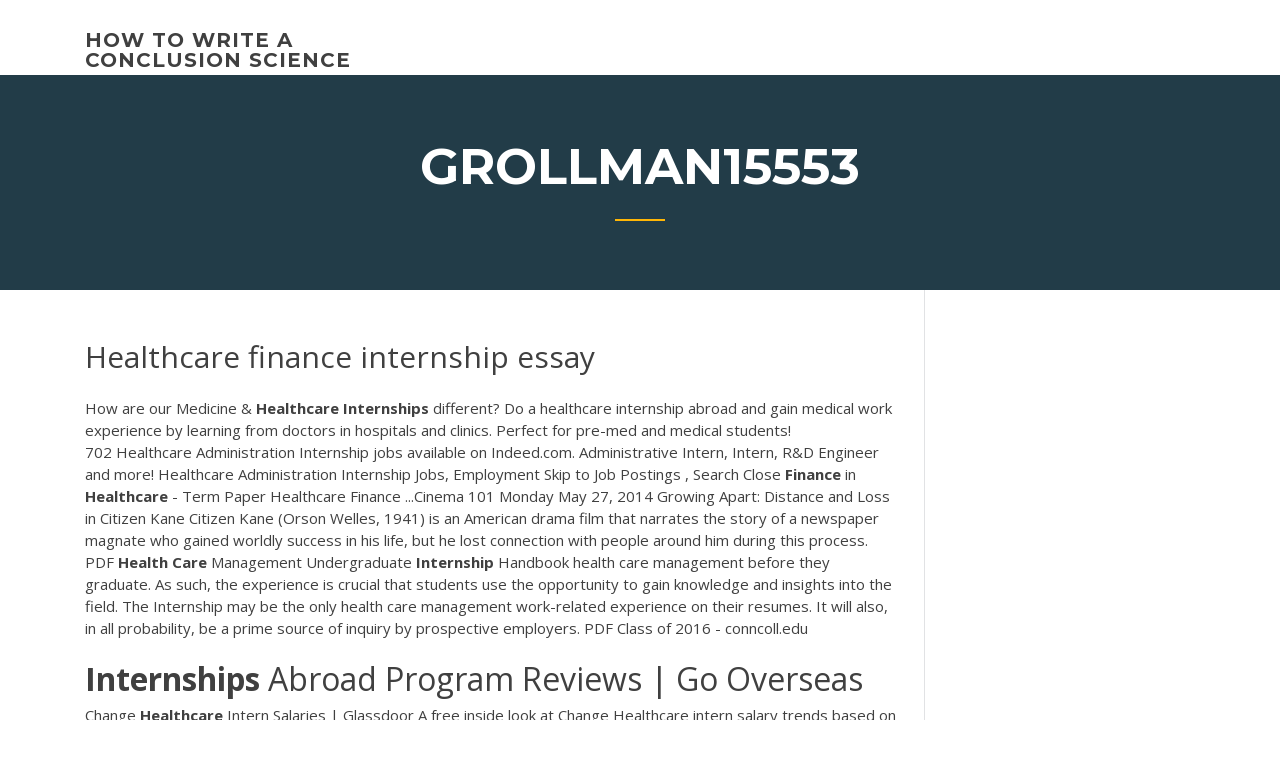

--- FILE ---
content_type: text/html; charset=utf-8
request_url: https://articlezcln.web.app/grollman15553me/healthcare-finance-internship-essay-3015.html
body_size: 4658
content:
<!doctype html>
<html lang="en-US">
<head>
	<meta charset="UTF-8" />
	<meta name="viewport" content="width=device-width, initial-scale=1" />
	<link rel="profile" href="http://gmpg.org/xfn/11" />
	<title>Healthcare finance internship essay eezpt</title>


	<link rel='stylesheet' id='wp-block-library-css' href='https://articlezcln.web.app/wp-includes/css/dist/block-library/style.min.css?ver=5.3' type='text/css' media='all' />
<link rel='stylesheet' id='wp-block-library-theme-css' href='https://articlezcln.web.app/wp-includes/css/dist/block-library/theme.min.css?ver=5.3' type='text/css' media='all' />
<link rel='stylesheet' id='education-lms-fonts-css' href='https://fonts.googleapis.com/css?family=Open+Sans%3A400%2C400i%2C700%2C700i%7CMontserrat%3A300%2C400%2C600%2C700&#038;subset=latin%2Clatin-ext' type='text/css' media='all' />
<link rel='stylesheet' id='bootstrap-css' href='https://articlezcln.web.app/wp-content/themes/education-lms/assets/css/bootstrap.min.css?ver=4.0.0' type='text/css' media='' />
<link rel='stylesheet' id='slick-css' href='https://articlezcln.web.app/wp-content/themes/education-lms/assets/css/slick.css?ver=1.8' type='text/css' media='' />
<link rel='stylesheet' id='font-awesome-css' href='https://articlezcln.web.app/wp-content/themes/education-lms/assets/css/font-awesome.min.css?ver=4.7.0' type='text/css' media='' />
<link rel='stylesheet' id='education-lms-style-css' href='https://articlezcln.web.app/wp-content/themes/education-lms/style.css?ver=5.3' type='text/css' media='all' />
<script type='text/javascript' src='https://articlezcln.web.app/wp-content/themes/education-lms/assets/js/comments.js'></script>
<style id='education-lms-style-inline-css' type='text/css'>

	        button, input[type="button"], input[type="reset"], input[type="submit"],
		    .titlebar .triangled_colored_separator,
		    .widget-area .widget-title::after,
		    .carousel-wrapper h2.title::after,
		    .course-item .course-thumbnail .price,
		    .site-footer .footer-social,
		    .single-lp_course .lp-single-course ul.learn-press-nav-tabs .course-nav.active,
		    .single-lp_course .lp-single-course ul.learn-press-nav-tabs .course-nav:hover,
		    .widget_tag_cloud a:hover,
		    .header-top .header-contact-wrapper .btn-secondary,
            .header-type3 .header-top .header-contact-wrapper .box-icon,
            a.btn-all-courses:hover,
            .course-grid-layout2 .intro-item:before,
            .learnpress .learn-press-pagination .page-numbers > li span,
            .courses-search-widget::after
		     { background: #ffb606; }

            a:hover, a:focus, a:active,
            .main-navigation a:hover,
            .nav-menu ul li.current-menu-item a,
            .nav-menu ul li a:hover,
            .entry-title a:hover,
            .main-navigation .current_page_item > a, .main-navigation .current-menu-item > a, .main-navigation .current_page_ancestor > a, .main-navigation .current-menu-ancestor > a,
            .entry-meta span i,
            .site-footer a:hover,
            .blog .entry-header .entry-date, .archive .entry-header .entry-date,
            .site-footer .copyright-area span,
            .breadcrumbs a:hover span,
            .carousel-wrapper .slick-arrow:hover:before,
            .recent-post-carousel .post-item .btn-readmore:hover,
            .recent-post-carousel .post-item .recent-news-meta span i,
            .recent-post-carousel .post-item .entry-title a:hover,
            .single-lp_course .course-info li i,
            .search-form .search-submit,
            .header-top .header-contact-wrapper li .box-icon i,
            .course-grid-layout2 .intro-item .all-course a:hover,
            .course-filter div.mixitup-control-active, .course-filter div:hover
            {
                color: #ffb606;
            }

		    .recent-post-carousel .post-item .btn-readmore:hover,
		    .carousel-wrapper .slick-arrow:hover,
		    .single-lp_course .lp-single-course .course-curriculum ul.curriculum-sections .section-header,
		    .widget_tag_cloud a:hover,
            .readmore a:hover,
            a.btn-all-courses,
            .learnpress .learn-press-pagination .page-numbers > li span,
            .course-filter div.mixitup-control-active, .course-filter div:hover {
                border-color: #ffb606;
            }
			.container { max-width: 1230px; }
		    .site-branding .site-logo, .site-logo { max-width: 90px; }
		    
		    .topbar .cart-contents { color: #fff; }
		    .topbar .cart-contents i, .topbar .cart-contents { font-size: 14px; }
	
		 .titlebar { background-color: #457992; padding-top: 5%; padding-bottom: 5%; background-image: url(); background-repeat: no-repeat; background-size: cover; background-position: center center;  }
	
</style>
<script type='text/javascript' src='https://articlezcln.web.app/wp-includes/js/jquery/jquery.js?ver=1.12.4-wp'></script>
<script type='text/javascript' src='https://articlezcln.web.app/wp-includes/js/jquery/jquery-migrate.min.js?ver=1.4.1'></script>
<script type='text/javascript' src='https://articlezcln.web.app/wp-content/themes/education-lms/assets/js/slick.min.js?ver=1.8'></script>
<meta name="generator" content="WordPress 7.4 Beta" />
</head>

<body class="archive category  category-17 wp-embed-responsive hfeed">

<div id="page" class="site">
	<a class="skip-link screen-reader-text" href="#content">Skip to content</a>

	<header id="masthead" class="site-header">
        
        <div class="header-default">
            <div class="container">
                <div class="row">
                    <div class="col-md-5 col-lg-4">
                                <div class="site-branding">

            <div class="site-logo">
			                </div>

            <div>
			                        <p class="site-title"><a href="https://articlezcln.web.app/" rel="home">how to write a conclusion science</a></p>
			                </div>

        </div><!-- .site-branding -->
                            </div>

                    <div class="col-lg-8 pull-right">
                                <a href="#" class="mobile-menu" id="mobile-open"><span></span></a>
        <nav id="site-navigation" class="main-navigation">
		            </nav><!-- #site-navigation -->
                            </div>
                </div>
            </div>
        </div>
			</header><!-- #masthead -->

    <div class="nav-form ">
        <div class="nav-content">
            <div class="nav-spec">
                <nav class="nav-menu">
                                                            <div class="mobile-menu nav-is-visible"><span></span></div>
                                                        </nav>
            </div>
        </div>
    </div>

                <div class="titlebar">
                <div class="container">

					<h1 class="header-title">Grollman15553</h1>                    <div class="triangled_colored_separator"></div>
                </div>
            </div>
			
	<div id="content" class="site-content">
	<div id="primary" class="content-area">
		<div class="container">
            <div class="row">
                <main id="main" class="site-main col-md-9">

                    <div class="blog-content">
		            
			            
<article id="post-3015" class="post-3015 post type-post status-publish format-standard hentry ">
	<h1 class="entry-title">Healthcare finance internship essay</h1>
	<div class="entry-content">
How are our Medicine &amp; <b>Healthcare</b> <b>Internships</b> different? Do a healthcare internship abroad and gain medical work experience by learning from doctors in hospitals and clinics. Perfect for pre-med and medical students!
<p>702 Healthcare Administration Internship jobs available on Indeed.com. Administrative Intern, Intern, R&D Engineer and more! Healthcare Administration Internship Jobs, Employment Skip to Job Postings , Search Close <b>Finance</b> in <b>Healthcare</b> - Term Paper Healthcare Finance ...Cinema 101 Monday May 27, 2014 Growing Apart: Distance and Loss in Citizen Kane Citizen Kane (Orson Welles, 1941) is an American drama film that narrates the story of a newspaper magnate who gained worldly success in his life, but he lost connection with people around him during this process. <span class="result__type">PDF</span> <b>Health</b> <b>Care</b> Management Undergraduate <b>Internship</b> Handbook health care management before they graduate. As such, the experience is crucial that students use the opportunity to gain knowledge and insights into the field. The Internship may be the only health care management work-related experience on their resumes. It will also, in all probability, be a prime source of inquiry by prospective employers. <span class="result__type">PDF</span> Class of 2016 - conncoll.edu</p>
<h2><b>Internships</b> Abroad Program Reviews | Go Overseas</h2>
<p>Change <b>Healthcare</b> Intern Salaries | Glassdoor A free inside look at Change Healthcare intern salary trends based on 19 intern salaries wages for 8 jobs at Change Healthcare. Intern Salaries posted anonymously by Change Healthcare employees. Emory <b>Healthcare</b> Hospital Summer <b>Internship</b> Emory Healthcare's Hospital Summer Internship is an 11 week, full time program designed to provide young leaders with a comprehensive learning experience at a premier academic health system. Program participants will be exposed to hospital operations and leadership through project based work.</p>
<h3>MBA Career Goals <b>Essay</b> Examples ? Top Ranked MBA <b>Essay</b> Samples</h3>
<p>My internship at Experience has taught me more than I could have imagined. As the Social Media/Web 2.0 Marketing Intern, I feel my duties were diverse, and ever-changing. Sometimes it’s tough to recall everything I have taken in over the past months, but I feel that these are some of the most beneficial lessons I have learned. What I’ve ...  7 advantages of a career in Finance - International Internships Learn exactly what a career in Finance can offer you and why an internship abroad is an ideal way to get ahead in the industry: 7 benefits of a career in Finance . 1. High earning potential. Careers in financial services pay a great deal more than most other fields, with some of the highest paying entry-level positions.  How to Write an Essay for an Internship | The Classroom An internship is a great way for young people to gain meaningful work experience and get a foot in the door. But, getting an internship can sometimes be as difficult as locking in a full-time position, unless you know how to write a strong essay for your application which will improve your chances.  (PDF) Internship Report and Reflexive Essay | Xerxa Bardh ...</p>
<h3>Internship ( Grey ) - Free download as Word Doc (.doc), PDF File (.pdf), Text File (.txt) or read online for free. report</h3>
<p>Finance Manager Acme Inc. 555 W. Applegarth Blvd. Anytown, TX 75000 Dear Mr. Crowley: Two of your former interns, Brian Hodges and Martha Smith, suggested I contact you regarding finance internship opportunities. They are familiar with my background and felt I would be an excellent match for your summer internship program. 2019 <b>Finance</b> <b>Internships</b> in Chicago, IL | Apply Now | Chegg ... A finance internship can help students develop skills like financial analysis, finance, and financial modeling to be better prepared for that first job after graduation. According to the Bureau of Labor Statistics, financial analysts are one of the most popular occupations in Illinois and has a bright outlook in terms of job growth. <span class="result__type">PDF</span> <b>Internship</b> Goals &amp; Responsibilities Sample Internship Goals & Responsibilities - Sample (The purpose of this sheet is to assist you in identifying and finding balance in the responsibilities of the internship position and your own professional goals. The information you supply on this sheet can be applied to the position description on your resume.) Importance of Financial Management in <b>Healthcare</b> <b>Essay</b></p>
<h2>BJC <b>HealthCare</b> | St. Louis, MO</h2>
<p><span><b class=sec>Finance</b> Assignment Help & Finance Homework Help by Finance…</span> Need finance assignment help? My Assignment Services offers finance assignment writing help and finance homework help services. Submit your assignment! <span>National <b class=sec>Internship</b> Initiative 2015 | Women In Business</span> The National Internship initiative of the Council’s program in Bulgaria has the broadest profile of internship opportunities in all economic sectors in the country – finance, energy, healthcare, manufacturing, high technology, services, etc…</p><p><b>Healthcare</b> <b>Finance</b> | Nursing Papers I have 7 Healthcare Finance questions that need to be completed by Sunday 3/19/17 at 5pm. The questions are similar to the question that I have posted below. If you are knowledgable in finance and are intrested in this assignement let me know. Methods Of <b>Health</b> <b>Care</b> Financing In The United States ...</p>
<ul><li><a href="https://essaytyper2020xfb.web.app/calisto4816ce/how-to-write-a-great-college-application-essay-by.html">how to write a great college application essay</a></li><li><a href="https://essayservices2020soqj.web.app/darras25328wiz/madison-essay-on-monopolies-6.html">madison essay on monopolies</a></li><li><a href="https://writerssnnr.firebaseapp.com/fehling30317vyq/types-of-writing-in-english-3.html">types of writing in english</a></li><li><a href="https://essayservices2020ufc.web.app">mla format paper citation</a></li><li><a href="https://myblog2020kabx.web.app/whitfield14547niwu/how-to-add-more-words-to-a-paper-saq.html">how to add more words to a paper</a></li><li><a href="https://writerssnnr.firebaseapp.com/fehling30317vyq/types-of-writing-in-english-3.html">types of writing in english</a></li></ul>
	</div><!-- .entry-content -->

	<div class="entry-footer">
		<div class="row">

			<div class="col-md-12">
							</div>

		</div>
	</div>


</article><!-- #post-3015 --></div><!-- #post-3015 -->
</div>
</main><!-- #main -->
<aside id="secondary" class="widget-area col-sm-3">
	<div class="sidebar-inner">
		<section id="search-2" class="widget widget_search"><form role="search" method="get" id="searchform" class="search-form" action="https://articlezcln.web.app/">
    <label for="s">
    	<input type="text" value="" placeholder="Search &hellip;" name="s" id="s" />
    </label>
    <button type="submit" class="search-submit">
        <i class="fa fa-search"></i>
    </button>
    </form></section>		<section id="recent-posts-2" class="widget widget_recent_entries">		<h2 class="widget-title">New Posts</h2>		<ul>
<li>
<a href="https://articlezcln.web.app/grollman15553me/definition-essay-format-1017.html">Definition essay format</a>
</li><li>
<a href="https://articlezcln.web.app/duce30659labe/how-to-write-a-persuasive-speech-introduction-1188.html">How to write a persuasive speech introduction</a>
</li><li>
<a href="https://articlezcln.web.app/duce30659labe/writing-a-conclusion-for-a-report-gusu.html">Writing a conclusion for a report</a>
</li><li>
<a href="https://articlezcln.web.app/grollman15553me/professional-writing-service-1509.html">Professional writing service</a>
</li><li>
<a href="https://articlezcln.web.app/duce30659labe/people-help-me-zir.html">People help me</a>
</li>
</ul>
		</section>    </div>
</aside><!-- #secondary -->
            </div>
        </div>
	</div><!-- #primary -->


	</div><!-- #content -->

	<footer id="colophon" class="site-footer">

		
		<div id="footer" class="container">

			
                        <div class="footer-widgets">
                <div class="row">
                    <div class="col-md-3">
			            		<div id="recent-posts-5" class="widget widget_recent_entries">		<h3 class="widget-title"><span>Featured Posts</span></h3>		<ul>
<li>
<a href="https://articlezcln.web.app/duce30659labe/writing-prompts-for-college-students-creative-writing-buc.html">Writing prompts for college students creative writing</a>
</li><li>
<a href="https://articlezcln.web.app/duce30659labe/interesting-research-paper-topics-for-college-students-2527.html">Interesting research paper topics for college students</a>
</li><li>
<a href="https://articlezcln.web.app/duce30659labe/what-i-learned-in-english-101-essay-473.html">What i learned in english 101 essay</a>
</li><li>
<a href="https://articlezcln.web.app/duce30659labe/how-to-write-thesis-statement-for-essay-zyn.html">How to write thesis statement for essay</a>
</li><li>
<a href="https://articlezcln.web.app/goerlitz22392zydo/proteasome-inhibitors-pharmacokinetics-essay-fama.html">Proteasome inhibitors pharmacokinetics essay</a>
</li>
					</ul>
		</div>                    </div>
                    <div class="col-md-3">
			            		<div id="recent-posts-6" class="widget widget_recent_entries">		<h3 class="widget-title"><span>Editors Choice</span></h3>		<ul>
<li>
<a href="https://articlezcln.web.app/grollman15553me/write-something-about-myself-cyb.html">Write something about myself</a>
</li><li>
<a href="https://articlezcln.web.app/grollman15553me/what-is-a-free-write-jera.html">What is a free write</a>
</li><li>
<a href="https://articlezcln.web.app/grollman15553me/i-need-help-writing-an-essay-for-free-pe.html">I need help writing an essay for free</a>
</li><li>
<a href="https://articlezcln.web.app/grollman15553me/chicago-style-example-essay-2320.html">Chicago style example essay</a>
</li><li>
<a href="https://articlezcln.web.app/goerlitz22392zydo/shark-writing-paper-nim.html">Shark writing paper</a>
</li>
					</ul>
		</div>                    </div>
                    <div class="col-md-3">
			            <div id="text-3" class="widget widget_text"><h3 class="widget-title"><span>About US</span></h3>			<div class="textwidget"><p>Internship Experience Essay. Graduation Speech : Unpaid Internships.</p>
</div>
		</div>                    </div>
                    <div class="col-md-3">
			                                </div>
                </div>
            </div>
            
            <div class="copyright-area">
                <div class="row">
                    <div class="col-sm-6">
                        <div class="site-info">
	                        Copyright &copy; 2020 <a href="https://articlezcln.web.app/" title="how to write a conclusion science">how to write a conclusion science</a> - Education LMS</a> theme by <span>FilaThemes</span></div><!-- .site-info -->
                    </div>
                    <div class="col-sm-6">
                        
                    </div>
                </div>
            </div>

        </div>
	</footer><!-- #colophon -->
</div><!-- #page -->

<script type='text/javascript'>
/* <![CDATA[ */
var Education_LMS = {"menu_sidebar":"left","sticky_header":"0"};
/* ]]> */
</script>
<script type='text/javascript' src='https://articlezcln.web.app/wp-content/themes/education-lms/assets/js/custom.js?ver=5.3'></script>
<script type='text/javascript' src='https://articlezcln.web.app/wp-includes/js/wp-embed.min.js?ver=5.3'></script>
</body>
</html>